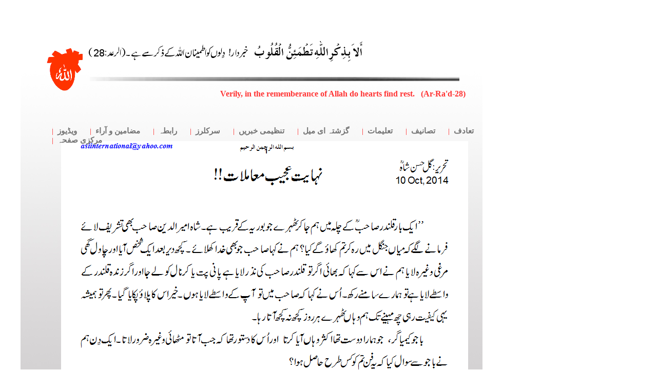

--- FILE ---
content_type: text/html
request_url: https://asiinternationals.com/Mazameen/Oct14/3104-01.htm
body_size: 991
content:
<!DOCTYPE html PUBLIC "-//W3C//DTD XHTML 1.0 Transitional//EN" "http://www.w3.org/TR/xhtml1/DTD/xhtml1-transitional.dtd">
<html xmlns="http://www.w3.org/1999/xhtml">
<head>
<meta http-equiv="Content-Type" content="text/html; charset=utf-8" />
<title>نہایت عجیب معاملات - Very strange affairs </title>
<meta name="keywords" content="نہایت عجیب معاملات - Very strange affairs, انجمن ,Ghous Ali Shah Qalandar, تذکرہ غوثیہ,ASI, گوہر شاہی, Goharshahi,">
<meta name="description" content="نہایت عجیب معاملات - Very strange affairs">
<link type="text/css" rel="stylesheet" href="../../css/mc.css"/> 
</head>
<body>
	<div id="wrapper">
			<div id="header">
              <div id="header_top">
                <div id="header_top_left">
                <p><img src="../../imgs/Heart2.gif" /></p>
                </div>
                <div id="header_top_right">
                	<div id="header_top_right_top">
                    <p>
                    <img src="../../imgs/Caption_zikr.gif" />
                    </p>
                    </div>
                    <div id="header_top_right_bottom">
                    <p>
                    <img src="../../imgs/mod8.JPG" />
                    </p>
                    <p align="center"><b>
    			<marquee behavior="alternate"  scrollamount="1">Verily, in the rememberance of Allah do hearts find rest.	&nbsp; (Ar-Ra'd-28)</marquee></b> 
   					</p>
                    </div>
                </div>
              </div>
            	<div id="menubar">
                 <ul>
                        
<li><a href="../../Taaruf/Taaruf.htm">تعادف</a></li>
<li><a href="../../Tasaneef/Tasaneef.htm">تصانیف</a></li> 
<li><a href="../../Taalimaat/Taalimaat.htm" >تعلیمات</a></li>
<li><a href="../../E-mails/Emails.htm">گزشتہ ای میل</a></li>
<li><a href="../../News/news.htm" > تنظیمی خبریں</a></li>
<li><a href="../../Circulars/Circulars.htm" >&#1587;&#1585;&#1705;&#1604;&#1585;&#1586;</a></li>            
<li><a href="../../c.htm">رابطہ</a></li>
<li><a href="../Mazameen.htm">مضامین و آرا&#1569;</a></li> 
<li><a href="http://youtube.com/abushajoo123" >ویڈیوز</a></li>
<li><a href="../../index.htm">مرکزی صفحہ</a></li>
                 </ul>
        
        
                </div>
            </div>
            <div id="content">
    <div id="content_left"></div>
    <div id="content_right">
   	<p align="center">
    <img border="0" src="3104-Strange_story01.gif" width="793" height="1122" longdesc="نہایت عجیب معاملات - Very strange affairs" alt="نہایت عجیب معاملات - Very strange affairs">
    </p>
    </div>
    </div><!-- AddThis Button BEGIN -->
<div class="addthis_toolbox addthis_default_style addthis_32x32_style">
<a class="addthis_button_preferred_1"></a>
<a class="addthis_button_preferred_2"></a>
<a class="addthis_button_preferred_3"></a>
<a class="addthis_button_preferred_4"></a>
<a class="addthis_button_compact"></a>
<a class="addthis_counter addthis_bubble_style"></a>
</div>
<script type="text/javascript">var addthis_config = {"data_track_addressbar":true};</script>
<script type="text/javascript" src="http://s7.addthis.com/js/250/addthis_widget.js#pubid=ra-4ff16b0d0fda2ca6"></script>
<!-- AddThis Button END -->
    <div id="footer">
    <div id="footer_top">
    <ul>
    <li>
	<a href="3103-02.htm"><img src="../../imgs/ppn2.GIF" /></a><a href="3104-02.htm"><img src="../../imgs/pnn1.GIF" /></a></li>
    <li></li>
    </ul>
    </div> <div id="footer_bottom">
    <h4>
     © 2008-09 ASI, International. All rights reserved.
    </h4>
    </div>
    </div>
    
       </div>
   
</body>
</html>



--- FILE ---
content_type: text/css
request_url: https://asiinternationals.com/css/mc.css
body_size: 500
content:
@charset "utf-8";
/* CSS Document */

/*Element style*/

body{
	margin:0px;
	padding:0px;


}
a:hover{
	border:1px solid #E6E6E6;

}
a:active{
	border:1px solid #FF5151;	
	background-color:#FF8C8C;
}

/*Id Styles*/

/*DIVS*/

#wrapper{
	width:900px;
    margin-top:50px;
    border-collapse:collapse;
   	margin-left:40px;
	left:50%;
	background:url(../imgs/bg.jpg) repeat-x;
	
}
#wrapper #header{
	width:100%;
	height:200px;
	
}
#wrapper #header #header_top{
	width:100%;
	height:170px;
}
#wrapper #header #header_top #header_top_left{
	width:130px;
	height:100%;
	float:left;
	
}
#wrapper #header #header_top #header_top_left p{
	margin-left:50px;
	margin-top:40px;
}
#wrapper #header #header_top #header_top_right{
	width:770px;
	height:100%;
	float:right;
	
}
#wrapper #header #header_top #header_top_right #header_top_right_top{
	width:100%;
	height:70px;
	
}
#wrapper #header #header_top #header_top_right #header_top_right_top p{
	margin-top:30px;
	margin-left:0px;

}
#wrapper #header #header_top #header_top_right #header_top_right_bottom{
	width:100%;
	height:100px;
	
}
#wrapper #header #header_top #header_top_right #header_top_right_bottom p{	
	margin-left:5px;
	margin-top:0px;
	color:#F33;
}
#wrapper #header #menubar{
	height:30px;
	width:100%;
	margin-left:10px;
	
}
#wrapper #header #menubar ul{
    width:100%;   
    padding:10px; 
	margin-left:20px;	
	left:30%;
	
}

#wrapper #header #menubar ul li{
   display:inline;
   background:url(../imgs/menubar_link3.JPG) no-repeat;
   height:31px;
   width:60px;
   margin-left:22px;
   padding-left:10px;
}
#wrapper #header #menubar ul li a{
   color:#747474;
   text-decoration:none;
   font-weight:bold;
   font-family:"times new roman",times,serif;
   font-size:15px;
   padding-top:5px;
   margin-bottom:15px;
   text-align:center;
   text-transform:capitalize;
   
}
#wrapper #content{
	width:900px;
	height:1200px;/*Temp Height*/
	margin-top:10px;
	margin-bottom:5px;
}
#wrapper #content_left{
	width:50px;
	height:100%;
	float:left;
	
}
#wrapper #content_right{
	width:850px;
	height:100%;
	float:right;
	
}
#wrapper #content_right p{	
	margin-left:0px;
	margin-top:15px;
	padding-bottom:5px;
}
#wrapper #footer{
	width:100%;
	height:74px;
	
}
#wrapper #footer #footer_top{
	width:100%;
	height:30px;
	margin-top:15px;
}
#wrapper #footer #footer_top ul{
	padding:0px; 
	margin-left:415px;	
	

}
#wrapper #footer #footer_top ul li{
	height:24px;
   	width:54px;
   	margin-top:10px;
   	padding-left:0px;
	display:inline;
}
#wrapper #footer #footer_top ul li a{
   	text-decoration:none;
   	padding-top:0px;
  	margin-bottom:0px;
   	text-align:center;
    text-transform:capitalize;
}
#wrapper #footer #footer_top img{
	border:#E60000 1px solid;	
}
#wrapper #footer #footer_center{
	width:100%;
	height:27px;
}
#wrapper #footer #footer_center #footer_center_left{
	width:25px;
	height:27px;
	background:url(../imgs/13ta_0813.gif) no-repeat;
	position:absolute;
}
#wrapper #footer #footer_center #footer_center_center{
	width:851px;
	height:27px;
	margin-left:25px;
	position:absolute;
	background:url(../imgs/13ta_0913.gif) repeat-x;
}

#wrapper #footer #footer_center #footer_center_right{
	width:24px;
	height:27px;
	margin-left:876px;
	position:absolute;
	background:url(../imgs/13ta_1013.gif) no-repeat;

}
#wrapper #footer #footer_bottom{
	width:100%;
	height:20px;
	background-color:#FFF;
}
#wrapper #footer #footer_bottom h4{
	margin-left:350px;
	font-family:Arial, Helvetica, sans-serif;
	font-size:10px;
	font-weight:bold;
	margin-bottom:5px;

}





